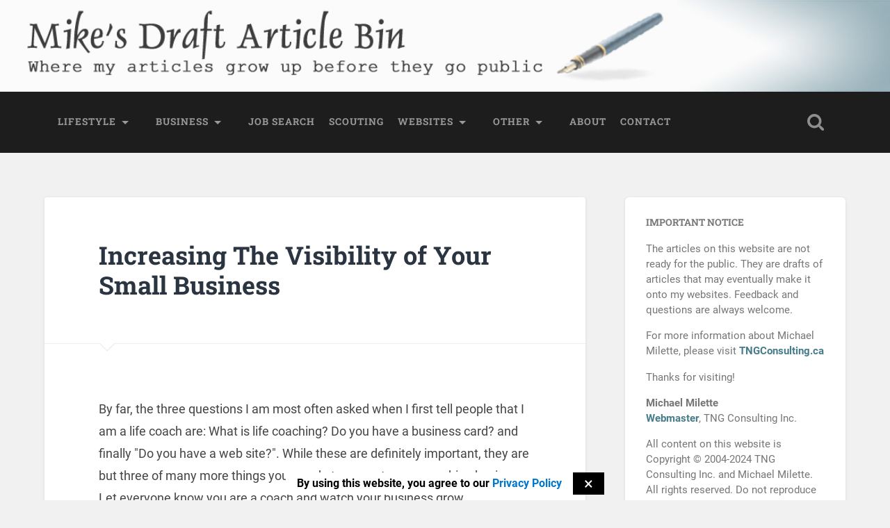

--- FILE ---
content_type: text/html; charset=UTF-8
request_url: https://articlebin.michaelmilette.com/increasing-the-visibility-of-your-small-business/
body_size: 16293
content:
<!DOCTYPE html><html lang="en-US"><head><meta charset="UTF-8"><meta name="viewport" content="width=device-width, initial-scale=1.0, maximum-scale=1.0, user-scalable=no" ><link media="all" href="https://articlebin.michaelmilette.com/wp-content/cache/autoptimize/css/autoptimize_7278d735dab426537ffa9bb004f6abe1.css" rel="stylesheet"><title>Increasing The Visibility of Your Small Business &#8211; Mike&#039;s Draft Article Bin</title><meta name='robots' content='max-image-preview:large' /><link rel="alternate" type="application/rss+xml" title="Mike&#039;s Draft Article Bin &raquo; Feed" href="https://articlebin.michaelmilette.com/feed/" /><link rel="alternate" type="application/rss+xml" title="Mike&#039;s Draft Article Bin &raquo; Comments Feed" href="https://articlebin.michaelmilette.com/comments/feed/" /> <script type="text/javascript" src="https://articlebin.michaelmilette.com/wp-includes/js/jquery/jquery.min.js?ver=3.7.1" id="jquery-core-js"></script> <link rel="https://api.w.org/" href="https://articlebin.michaelmilette.com/wp-json/" /><link rel="alternate" title="JSON" type="application/json" href="https://articlebin.michaelmilette.com/wp-json/wp/v2/posts/184" /><link rel="canonical" href="https://articlebin.michaelmilette.com/increasing-the-visibility-of-your-small-business/" /><link rel="alternate" title="oEmbed (JSON)" type="application/json+oembed" href="https://articlebin.michaelmilette.com/wp-json/oembed/1.0/embed?url=https%3A%2F%2Farticlebin.michaelmilette.com%2Fincreasing-the-visibility-of-your-small-business%2F" /><link rel="alternate" title="oEmbed (XML)" type="text/xml+oembed" href="https://articlebin.michaelmilette.com/wp-json/oembed/1.0/embed?url=https%3A%2F%2Farticlebin.michaelmilette.com%2Fincreasing-the-visibility-of-your-small-business%2F&#038;format=xml" /></head><body class="wp-singular post-template-default single single-post postid-184 single-format-standard wp-theme-baskerville wp-child-theme-articlebin2 multi-author-true no-featured-image single single-post"> <a class="skip-link button" href="#site-content">Skip to the content</a><div class="header section small-padding bg-dark bg-image" style="background-image: url( https://articlebin.michaelmilette.com/wp-content/uploads/2021/08/articlebin-banner3.jpg );"><div class="cover"></div><div class="header-search-block bg-graphite hidden"><form role="search"  method="get" class="searchform" action="https://articlebin.michaelmilette.com/"> <label for="search-form-694b2c7866134"> <span class="screen-reader-text">Search for:</span> <input type="search" id="search-form-694b2c7866134" class="search-field" placeholder="Search form" value="" name="s" /> </label> <input type="submit" class="searchsubmit" value="Search" /></form></div><div class="header-inner section-inner"><div class="blog-title"> <a href="https://articlebin.michaelmilette.com" rel="home">Mike&#039;s Draft Article Bin</a></div><h3 class="blog-description">Where my articles grow up before they go public</h3></div></div><div class="navigation section no-padding bg-dark"><div class="navigation-inner section-inner"> <button class="nav-toggle toggle fleft hidden"><div class="bar"></div><div class="bar"></div><div class="bar"></div> </button><ul class="main-menu"><li id="menu-item-580" class="menu-item menu-item-type-taxonomy menu-item-object-category menu-item-has-children has-children menu-item-580"><a href="https://articlebin.michaelmilette.com/category/lifestyle/">Lifestyle</a><ul class="sub-menu"><li id="menu-item-590" class="menu-item menu-item-type-taxonomy menu-item-object-category menu-item-590"><a href="https://articlebin.michaelmilette.com/category/lifestyle/family-life/">Family Life</a></li><li id="menu-item-581" class="menu-item menu-item-type-taxonomy menu-item-object-category menu-item-581"><a href="https://articlebin.michaelmilette.com/category/lifestyle/health/">Health</a></li><li id="menu-item-977" class="menu-item menu-item-type-taxonomy menu-item-object-category menu-item-977"><a href="https://articlebin.michaelmilette.com/category/lifestyle/inspiration/">Inspiration</a></li><li id="menu-item-978" class="menu-item menu-item-type-taxonomy menu-item-object-category menu-item-978"><a href="https://articlebin.michaelmilette.com/category/lifestyle/mental-health/">Mental Health</a></li><li id="menu-item-979" class="menu-item menu-item-type-taxonomy menu-item-object-category menu-item-979"><a href="https://articlebin.michaelmilette.com/category/lifestyle/success-strategies/">Success Strategies</a></li><li id="menu-item-596" class="menu-item menu-item-type-taxonomy menu-item-object-category menu-item-596"><a href="https://articlebin.michaelmilette.com/category/lifestyle/relationships/">Relationships</a></li></ul></li><li id="menu-item-3161" class="menu-item menu-item-type-taxonomy menu-item-object-category current-post-ancestor menu-item-has-children has-children menu-item-3161"><a href="https://articlebin.michaelmilette.com/category/business/">Business</a><ul class="sub-menu"><li id="menu-item-3162" class="menu-item menu-item-type-taxonomy menu-item-object-category menu-item-3162"><a href="https://articlebin.michaelmilette.com/category/business/writing/">Writing</a></li><li id="menu-item-587" class="menu-item menu-item-type-taxonomy menu-item-object-category menu-item-587"><a href="https://articlebin.michaelmilette.com/category/business/microsoft-office-vba/">Microsoft Office</a></li><li id="menu-item-592" class="menu-item menu-item-type-taxonomy menu-item-object-category current-post-ancestor current-menu-parent current-post-parent menu-item-592"><a href="https://articlebin.michaelmilette.com/category/business/marketing/">Marketing</a></li><li id="menu-item-980" class="menu-item menu-item-type-taxonomy menu-item-object-category menu-item-980"><a href="https://articlebin.michaelmilette.com/category/business/social-media/">Social Media</a></li></ul></li><li id="menu-item-591" class="menu-item menu-item-type-taxonomy menu-item-object-category menu-item-591"><a href="https://articlebin.michaelmilette.com/category/job-search/">Job Search</a></li><li id="menu-item-597" class="menu-item menu-item-type-taxonomy menu-item-object-category menu-item-597"><a href="https://articlebin.michaelmilette.com/category/scouting/">Scouting</a></li><li id="menu-item-599" class="menu-item menu-item-type-taxonomy menu-item-object-category menu-item-has-children has-children menu-item-599"><a href="https://articlebin.michaelmilette.com/category/your-website/">Websites</a><ul class="sub-menu"><li id="menu-item-981" class="menu-item menu-item-type-taxonomy menu-item-object-category menu-item-981"><a href="https://articlebin.michaelmilette.com/category/your-website/accessibility-wcag/">Accessibility (WCAG)</a></li><li id="menu-item-600" class="menu-item menu-item-type-taxonomy menu-item-object-category menu-item-600"><a href="https://articlebin.michaelmilette.com/category/your-website/apache/">Apache</a></li><li id="menu-item-982" class="menu-item menu-item-type-taxonomy menu-item-object-category menu-item-982"><a href="https://articlebin.michaelmilette.com/category/your-website/blogger/">Blogger</a></li><li id="menu-item-584" class="menu-item menu-item-type-taxonomy menu-item-object-category menu-item-584"><a href="https://articlebin.michaelmilette.com/category/your-website/css/">CSS</a></li><li id="menu-item-2337" class="menu-item menu-item-type-taxonomy menu-item-object-category menu-item-2337"><a href="https://articlebin.michaelmilette.com/category/your-website/developer-tools/">Developer Tools</a></li><li id="menu-item-1841" class="menu-item menu-item-type-taxonomy menu-item-object-category menu-item-1841"><a href="https://articlebin.michaelmilette.com/category/your-website/drupal/">Drupal</a></li><li id="menu-item-601" class="menu-item menu-item-type-taxonomy menu-item-object-category menu-item-601"><a href="https://articlebin.michaelmilette.com/category/your-website/getsimple/">GetSimple</a></li><li id="menu-item-2223" class="menu-item menu-item-type-taxonomy menu-item-object-category menu-item-2223"><a href="https://articlebin.michaelmilette.com/category/your-website/moodle/">Moodle</a></li><li id="menu-item-585" class="menu-item menu-item-type-taxonomy menu-item-object-category menu-item-585"><a href="https://articlebin.michaelmilette.com/category/your-website/html/">HTML</a></li><li id="menu-item-594" class="menu-item menu-item-type-taxonomy menu-item-object-category menu-item-594"><a href="https://articlebin.michaelmilette.com/category/your-website/images-videos/">Image and Video Editing</a></li><li id="menu-item-586" class="menu-item menu-item-type-taxonomy menu-item-object-category menu-item-586"><a href="https://articlebin.michaelmilette.com/category/your-website/javascript/">Javascript</a></li><li id="menu-item-588" class="menu-item menu-item-type-taxonomy menu-item-object-category menu-item-588"><a href="https://articlebin.michaelmilette.com/category/your-website/php/">PHP</a></li><li id="menu-item-602" class="menu-item menu-item-type-taxonomy menu-item-object-category menu-item-602"><a href="https://articlebin.michaelmilette.com/category/your-website/phpbb/">phpBB</a></li><li id="menu-item-983" class="menu-item menu-item-type-taxonomy menu-item-object-category menu-item-983"><a href="https://articlebin.michaelmilette.com/category/your-website/seo/">SEO</a></li><li id="menu-item-583" class="menu-item menu-item-type-taxonomy menu-item-object-category menu-item-583"><a href="https://articlebin.michaelmilette.com/category/your-website/sql/">SQL</a></li><li id="menu-item-984" class="menu-item menu-item-type-taxonomy menu-item-object-category menu-item-984"><a href="https://articlebin.michaelmilette.com/category/your-website/web-standards/">Web Standards</a></li><li id="menu-item-603" class="menu-item menu-item-type-taxonomy menu-item-object-category menu-item-603"><a href="https://articlebin.michaelmilette.com/category/your-website/website-bakery/">WebsiteBaker</a></li><li id="menu-item-604" class="menu-item menu-item-type-taxonomy menu-item-object-category menu-item-604"><a href="https://articlebin.michaelmilette.com/category/your-website/wordpress/">WordPress</a></li></ul></li><li id="menu-item-1858" class="menu-item menu-item-type-taxonomy menu-item-object-category menu-item-has-children has-children menu-item-1858"><a href="https://articlebin.michaelmilette.com/category/other/">Other</a><ul class="sub-menu"><li id="menu-item-1839" class="menu-item menu-item-type-taxonomy menu-item-object-category menu-item-1839"><a href="https://articlebin.michaelmilette.com/category/computing/android/">Android</a></li><li id="menu-item-2685" class="menu-item menu-item-type-taxonomy menu-item-object-category menu-item-2685"><a href="https://articlebin.michaelmilette.com/category/computing/hardware/">Hardware</a></li><li id="menu-item-1840" class="menu-item menu-item-type-taxonomy menu-item-object-category menu-item-1840"><a href="https://articlebin.michaelmilette.com/category/computing/iphone/">iPhone</a></li><li id="menu-item-589" class="menu-item menu-item-type-taxonomy menu-item-object-category menu-item-589"><a href="https://articlebin.michaelmilette.com/category/computing/vb-vbscript-vb-net/">VB, vbScript, VB.Net</a></li><li id="menu-item-582" class="menu-item menu-item-type-taxonomy menu-item-object-category menu-item-582"><a href="https://articlebin.michaelmilette.com/category/computing/">Computing</a></li></ul></li><li id="menu-item-3168" class="menu-item menu-item-type-post_type menu-item-object-page menu-item-3168"><a href="https://articlebin.michaelmilette.com/about-michael-milette/">About</a></li><li id="menu-item-3169" class="menu-item menu-item-type-post_type menu-item-object-page menu-item-3169"><a target="_blank" href="http://www.tngconsulting.ca/contact-us/#new_tab">Contact</a></li></ul> <button class="search-toggle toggle fright"> <span class="screen-reader-text">Toggle search field</span> </button><div class="clear"></div></div></div><div class="mobile-navigation section bg-graphite no-padding hidden"><ul class="mobile-menu"><li class="menu-item menu-item-type-taxonomy menu-item-object-category menu-item-has-children has-children menu-item-580"><a href="https://articlebin.michaelmilette.com/category/lifestyle/">Lifestyle</a><ul class="sub-menu"><li class="menu-item menu-item-type-taxonomy menu-item-object-category menu-item-590"><a href="https://articlebin.michaelmilette.com/category/lifestyle/family-life/">Family Life</a></li><li class="menu-item menu-item-type-taxonomy menu-item-object-category menu-item-581"><a href="https://articlebin.michaelmilette.com/category/lifestyle/health/">Health</a></li><li class="menu-item menu-item-type-taxonomy menu-item-object-category menu-item-977"><a href="https://articlebin.michaelmilette.com/category/lifestyle/inspiration/">Inspiration</a></li><li class="menu-item menu-item-type-taxonomy menu-item-object-category menu-item-978"><a href="https://articlebin.michaelmilette.com/category/lifestyle/mental-health/">Mental Health</a></li><li class="menu-item menu-item-type-taxonomy menu-item-object-category menu-item-979"><a href="https://articlebin.michaelmilette.com/category/lifestyle/success-strategies/">Success Strategies</a></li><li class="menu-item menu-item-type-taxonomy menu-item-object-category menu-item-596"><a href="https://articlebin.michaelmilette.com/category/lifestyle/relationships/">Relationships</a></li></ul></li><li class="menu-item menu-item-type-taxonomy menu-item-object-category current-post-ancestor menu-item-has-children has-children menu-item-3161"><a href="https://articlebin.michaelmilette.com/category/business/">Business</a><ul class="sub-menu"><li class="menu-item menu-item-type-taxonomy menu-item-object-category menu-item-3162"><a href="https://articlebin.michaelmilette.com/category/business/writing/">Writing</a></li><li class="menu-item menu-item-type-taxonomy menu-item-object-category menu-item-587"><a href="https://articlebin.michaelmilette.com/category/business/microsoft-office-vba/">Microsoft Office</a></li><li class="menu-item menu-item-type-taxonomy menu-item-object-category current-post-ancestor current-menu-parent current-post-parent menu-item-592"><a href="https://articlebin.michaelmilette.com/category/business/marketing/">Marketing</a></li><li class="menu-item menu-item-type-taxonomy menu-item-object-category menu-item-980"><a href="https://articlebin.michaelmilette.com/category/business/social-media/">Social Media</a></li></ul></li><li class="menu-item menu-item-type-taxonomy menu-item-object-category menu-item-591"><a href="https://articlebin.michaelmilette.com/category/job-search/">Job Search</a></li><li class="menu-item menu-item-type-taxonomy menu-item-object-category menu-item-597"><a href="https://articlebin.michaelmilette.com/category/scouting/">Scouting</a></li><li class="menu-item menu-item-type-taxonomy menu-item-object-category menu-item-has-children has-children menu-item-599"><a href="https://articlebin.michaelmilette.com/category/your-website/">Websites</a><ul class="sub-menu"><li class="menu-item menu-item-type-taxonomy menu-item-object-category menu-item-981"><a href="https://articlebin.michaelmilette.com/category/your-website/accessibility-wcag/">Accessibility (WCAG)</a></li><li class="menu-item menu-item-type-taxonomy menu-item-object-category menu-item-600"><a href="https://articlebin.michaelmilette.com/category/your-website/apache/">Apache</a></li><li class="menu-item menu-item-type-taxonomy menu-item-object-category menu-item-982"><a href="https://articlebin.michaelmilette.com/category/your-website/blogger/">Blogger</a></li><li class="menu-item menu-item-type-taxonomy menu-item-object-category menu-item-584"><a href="https://articlebin.michaelmilette.com/category/your-website/css/">CSS</a></li><li class="menu-item menu-item-type-taxonomy menu-item-object-category menu-item-2337"><a href="https://articlebin.michaelmilette.com/category/your-website/developer-tools/">Developer Tools</a></li><li class="menu-item menu-item-type-taxonomy menu-item-object-category menu-item-1841"><a href="https://articlebin.michaelmilette.com/category/your-website/drupal/">Drupal</a></li><li class="menu-item menu-item-type-taxonomy menu-item-object-category menu-item-601"><a href="https://articlebin.michaelmilette.com/category/your-website/getsimple/">GetSimple</a></li><li class="menu-item menu-item-type-taxonomy menu-item-object-category menu-item-2223"><a href="https://articlebin.michaelmilette.com/category/your-website/moodle/">Moodle</a></li><li class="menu-item menu-item-type-taxonomy menu-item-object-category menu-item-585"><a href="https://articlebin.michaelmilette.com/category/your-website/html/">HTML</a></li><li class="menu-item menu-item-type-taxonomy menu-item-object-category menu-item-594"><a href="https://articlebin.michaelmilette.com/category/your-website/images-videos/">Image and Video Editing</a></li><li class="menu-item menu-item-type-taxonomy menu-item-object-category menu-item-586"><a href="https://articlebin.michaelmilette.com/category/your-website/javascript/">Javascript</a></li><li class="menu-item menu-item-type-taxonomy menu-item-object-category menu-item-588"><a href="https://articlebin.michaelmilette.com/category/your-website/php/">PHP</a></li><li class="menu-item menu-item-type-taxonomy menu-item-object-category menu-item-602"><a href="https://articlebin.michaelmilette.com/category/your-website/phpbb/">phpBB</a></li><li class="menu-item menu-item-type-taxonomy menu-item-object-category menu-item-983"><a href="https://articlebin.michaelmilette.com/category/your-website/seo/">SEO</a></li><li class="menu-item menu-item-type-taxonomy menu-item-object-category menu-item-583"><a href="https://articlebin.michaelmilette.com/category/your-website/sql/">SQL</a></li><li class="menu-item menu-item-type-taxonomy menu-item-object-category menu-item-984"><a href="https://articlebin.michaelmilette.com/category/your-website/web-standards/">Web Standards</a></li><li class="menu-item menu-item-type-taxonomy menu-item-object-category menu-item-603"><a href="https://articlebin.michaelmilette.com/category/your-website/website-bakery/">WebsiteBaker</a></li><li class="menu-item menu-item-type-taxonomy menu-item-object-category menu-item-604"><a href="https://articlebin.michaelmilette.com/category/your-website/wordpress/">WordPress</a></li></ul></li><li class="menu-item menu-item-type-taxonomy menu-item-object-category menu-item-has-children has-children menu-item-1858"><a href="https://articlebin.michaelmilette.com/category/other/">Other</a><ul class="sub-menu"><li class="menu-item menu-item-type-taxonomy menu-item-object-category menu-item-1839"><a href="https://articlebin.michaelmilette.com/category/computing/android/">Android</a></li><li class="menu-item menu-item-type-taxonomy menu-item-object-category menu-item-2685"><a href="https://articlebin.michaelmilette.com/category/computing/hardware/">Hardware</a></li><li class="menu-item menu-item-type-taxonomy menu-item-object-category menu-item-1840"><a href="https://articlebin.michaelmilette.com/category/computing/iphone/">iPhone</a></li><li class="menu-item menu-item-type-taxonomy menu-item-object-category menu-item-589"><a href="https://articlebin.michaelmilette.com/category/computing/vb-vbscript-vb-net/">VB, vbScript, VB.Net</a></li><li class="menu-item menu-item-type-taxonomy menu-item-object-category menu-item-582"><a href="https://articlebin.michaelmilette.com/category/computing/">Computing</a></li></ul></li><li class="menu-item menu-item-type-post_type menu-item-object-page menu-item-3168"><a href="https://articlebin.michaelmilette.com/about-michael-milette/">About</a></li><li class="menu-item menu-item-type-post_type menu-item-object-page menu-item-3169"><a target="_blank" href="http://www.tngconsulting.ca/contact-us/#new_tab">Contact</a></li></ul></div><div class="wrapper section medium-padding" id="site-content"><div class="section-inner"><div class="content fleft"><div id="post-184" class="post-184 post type-post status-publish format-standard hentry category-marketing"><div class="post-header"><h1 class="post-title"><a href="https://articlebin.michaelmilette.com/increasing-the-visibility-of-your-small-business/" rel="bookmark">Increasing The Visibility of Your Small Business</a></h1></div><div class="post-content"><p>By far, the three questions I am most often asked when I first tell people that I am a life coach are: What is life coaching? Do you have a business card? and finally "Do you have a web site?". While these are definitely important, they are but three of many more things you can do to promote your coaching business. Let everyone know you are a coach and watch your business grow.</p><ul><li>Business Cards: If you are just starting out and on a rather tight budget, checkout VistaPrint for free business cards (just pay the shipping). I am often asked what the catch is for the business cards, after all, they look great and seem to be of high quality. Well, in exchange for providing you with free business cards, on the back of the card they include a small line advertizing their services. It's really a win-win arrangement.</li><li>Web site: This is a huge topic on it's own and so I have dedicated a separate article. Visit the section on Web Sites for more information including some great tips.</li><li>Create a blog or post articles on your web site. Not only will you be helping others, but your articles may even end up becoming content your book down the road. Here are some great examples:<ul><li><a href="http://eventualmillionaire.com/blog/" target="_blank">Eventual Millionnaire</a></li><li><a href="http://www.tesh.com/">The John Tesh Blog</a></li><li><a href="http://sethgodin.typepad.com/" target="_blank">Seth Godin</a></li></ul></li><li>Add an RSS (Real Simple Syndication) link on your web site. This is a feature that allows people to subscribe to your web site and become instantly notified of any changes such as a new service, newsletter, article or a new entry on your blog.</li><li>Create and conduct Teleclasses</li><li>Create and publish eCourses</li><li>Create and publish an eZine (electronic magazine).</li><li>Sample Coaching Sessions (also known as Complementary Coaching Sessions)</li><li>Contact your immediate relationships. This may include current and past business associates, family, friends, colleagues, religious institution, current and past clients, associations you belong and organizations you volunteer for, Alumni groups, to your butcher, your banker, your baker, and yes, even the candlestick maker. You get the idea. Pretty much anyone who also has ever sent you an email. Warning: For e-mail, only do this once. Otherwise you might tick them off and you DON'T want that to happen. To expand your list, consider hosting a pot luck event. Except instead of bringing a dish, ask everyone to bring two friends.</li><li>Attend self-help events. Think about it, besides helping yourself, what kind of people do you think might attend these types of events?</li><li>Write an electronic newsletter or get articles published on the web or your local newspaper. It doesn't have to be local but you might feel more comfortable. What could you talk about? Each time you have a conversation with someone, think about what was being discussed. I am not suggesting that you break client confidentiality however you can consider how strategies might be applicable to people in general and write about that. Another great place to find great material might be from your own life. Think about experiences you have gone through in the past, what you did to find balance in your life, took control of your life and your health, how you attracted your ideal mate, your hobbies, found a job, tell the story of your recent experiences, etc.. Now I can hear some of you right now saying "wait a minute, how are my hobbies related to coaching?". You are right, it's not. But it might be related to your potential clients. Nobody said that your articles had to be published in a coaching related publication. No matter where you get your articles published, always be sure to include contact information such as a link back to your web site, your email address or even your phone number. If people can relate to what you write, they may feel you are the right coach to help them out.</li><li></li><li>Get yourself a web site. People are always asking me for either a business card or my web site address.</li><li>Consider exchanging links with other coaches. For example, include a link to someone else's web site in your newsletter in exchange for them doing the same for you.</li><li>Get yourself listed on social media web sites including:<ul><li><a href="http://www.facebook.com/">Facebook</a></li><li><a href="http://www.linkedin.com/">LinkedIn</a> (it's like Facebook but business oriented)</li><li><a href="http://www.twitter.com/">Twitter</a></li></ul></li><li>Volunteer to do speeches for various organizations. If you aren't comfortable with public speaking, consider joining a local Toastmasters club to learn and gain experience in both public speaking and leadership.</li><li>Start collecting and publishing endorsements. Few things speak louder when you are trying to choose a coach than an endorsement from someone else. And please, don't make them up just so that you have something to show. You are trying to foster a relationship of trust with your clients. Don't start the relationship off by deceiving them.</li><li>When introducing yourself to others, be sure to include the name of your company in addition to your name. For example, my name is Michael Milette from TNGConsulting.ca, especially in a teleclass. If people like what you have to say, they just might go visit your web site to learn more about you.</li><li>Record your teleclasses. The value of these recordings is incredible.</li><li>Conduct interviews of people who has inspired you, someone who is a great teacher. If you recorded the interview, make it available on your web site so that they can inspire others too. You can build your credibility by associating yourself with other credible people.</li><li>Finally, when you are doing sample sessions with people, if you feel that they are a good fit for you, invite them to hire you as a client by saying something like "Would you be interested in moving forward with some coaching?".</li></ul><p><em>Exposure tip</em>: Send me an <a href="http://www.michaelmilette.com/pages/contact.php">message</a> to contribute your ideas on how to gain more exposure to the above list. Not only will you be helping other coaches, but if I include your suggestion, I will mention your name as well as a link to your web site thereby increasing your exposure. Please note however that I reserve the right to be selective about which suggestions appear on this page.</p><p>Contact me if you would like to discover how you can increase your exposure as a coach while remaining congruent with who you are. Together, we can make it happen.</p><p>With warmest regards,</p><p>Business Life Coach Michael Milette<br /> <a href="http://www.TNGConsulting.ca">www.TNGConsulting.ca</a></p><div class="crp_related     crp-text-only"><h3>Related Posts:</h3><ul><li><a href="https://articlebin.michaelmilette.com/why-only-9-of-all-coaches-succeed/"     class="crp_link post-176"><span class="crp_title">Why only 9% of all coaches succeed</span></a></li><li><a href="https://articlebin.michaelmilette.com/whats-the-value-of-your-business-card/"     class="crp_link post-490"><span class="crp_title">What's The Value of Your Business Card?</span></a></li><li><a href="https://articlebin.michaelmilette.com/building-a-sustainable-business/"     class="crp_link post-162"><span class="crp_title">Building a Sustainable Business</span></a></li><li><a href="https://articlebin.michaelmilette.com/business-card-tip-giving-and-receiving-a-business-card/"     class="crp_link post-291"><span class="crp_title">Business Card Tip: Giving and Receiving a Business Card</span></a></li><li><a href="https://articlebin.michaelmilette.com/business-card-tip-what-do-you-do-with-someones-business-card/"     class="crp_link post-293"><span class="crp_title">Business Card Tip: What do you do with someone's&hellip;</span></a></li><li><a href="https://articlebin.michaelmilette.com/successful-business-support-rolodex/"     class="crp_link post-1942"><span class="crp_title">Successful Business Support Rolodex</span></a></li></ul><div class="crp_clear"></div></div><section class="toolbelt_social_share toolbelt-social-share"><script>var toolbelt_social_share_description = "By far, the three questions I am most often asked when I first tell people that I am a life coach are: What is life coaching? Do you have a...";</script><button class="toolbelt_share-api">Share</button><a href="https://facebook.com/sharer/sharer.php?u=https%3A%2F%2Farticlebin.michaelmilette.com%2Fincreasing-the-visibility-of-your-small-business%2F" title="Share on Facebook" class="toolbelt_facebook" target="_blank" rel="nofollow" style="background-color:#3b5998"><svg aria-hidden="true" role="img" height="16" viewBox="0 0 16 16" width="16" xmlns="http://www.w3.org/2000/svg"><path d="m6.5 5.5v-1.5c0-.62.06-1.407.5-2 .463-.628.907-1 2-1 1.78 0 3.5.5 3.5.5l-1 2s-.95-.5-1.5-.5-1 .438-1 1v1.5h2.5l-.5 2.5h-2v7h-2.5v-7h-2v-2.5z" fill="#111" fill-rule="evenodd"/></svg> <span>Share this</span></a> <a href="https://twitter.com/intent/tweet?url=https%3A%2F%2Farticlebin.michaelmilette.com%2Fincreasing-the-visibility-of-your-small-business%2F" title="Tweet on Twitter" class="toolbelt_twitter" target="_blank" rel="nofollow" style="background-color:#1da1f2"><svg aria-hidden="true" role="img" height="16" viewBox="0 0 16 16" width="16" xmlns="http://www.w3.org/2000/svg"><path d="m16 2.56a6.473 6.473 0 0 1 -1.885.524 3.328 3.328 0 0 0 1.444-1.84 6.51 6.51 0 0 1 -2.086.806 3.258 3.258 0 0 0 -2.396-1.05c-1.812 0-3.281 1.49-3.281 3.326 0 .261.028.514.084.758-2.728-.14-5.146-1.462-6.766-3.477a3.36 3.36 0 0 0 -.444 1.675c0 1.152.579 2.171 1.46 2.768a3.24 3.24 0 0 1 -1.488-.415v.04c0 1.613 1.132 2.957 2.635 3.262a3.226 3.226 0 0 1 -1.483.058c.418 1.321 1.63 2.283 3.066 2.31a6.535 6.535 0 0 1 -4.86 1.378 9.212 9.212 0 0 0 5.032 1.493c6.038 0 9.34-5.067 9.34-9.464 0-.144-.003-.288-.009-.43a6.679 6.679 0 0 0 1.637-1.722" fill="#111" fill-rule="evenodd"/></svg> <span>Tweet this</span></a> <a href="https://www.linkedin.com/shareArticle?mini=true&#038;url=https%3A%2F%2Farticlebin.michaelmilette.com%2Fincreasing-the-visibility-of-your-small-business%2F" title="Share on LinkedIn" class="toolbelt_linkedin" target="_blank" rel="nofollow" style="background-color:#0077b5"><svg aria-hidden="true" role="img" height="16" viewBox="0 0 16 16" width="16" xmlns="http://www.w3.org/2000/svg"><path d="m15 14.176h-3.094v-4.632c0-1.213-.484-2.04-1.549-2.04-.814 0-1.266.558-1.477 1.097-.08.193-.067.46-.067.732v4.843h-3.065s.04-8.206 0-8.95h3.065v1.404c.181-.615 1.16-1.491 2.724-1.491 1.94 0 3.463 1.287 3.463 4.06zm-12.352-10.072h-.02c-.988 0-1.628-.683-1.628-1.55 0-.884.66-1.554 1.667-1.554s1.626.668 1.645 1.552c0 .866-.638 1.552-1.664 1.552zm-1.295 1.121h2.729v8.951h-2.729v-8.95z" fill="#111" fill-rule="evenodd"/></svg> <span>Share this</span></a> <a href="https://api.whatsapp.com/send?text=https%3A%2F%2Farticlebin.michaelmilette.com%2Fincreasing-the-visibility-of-your-small-business%2F" title="Share on WhatsApp" class="toolbelt_whatsapp" target="_blank" rel="nofollow" style="background-color:#075e54"><svg aria-hidden="true" role="img" height="16" viewBox="0 0 16 16" width="16" xmlns="http://www.w3.org/2000/svg"><path d="m1 15 .984-3.595a6.923 6.923 0 0 1 -.926-3.469c.002-3.824 3.114-6.936 6.938-6.936 1.855 0 3.597.723 4.907 2.035a6.897 6.897 0 0 1 2.03 4.908c-.001 3.825-3.113 6.937-6.937 6.937a6.942 6.942 0 0 1 -3.318-.845zm3.848-2.22c.978.58 1.911.927 3.146.928a5.777 5.777 0 0 0 5.768-5.766 5.764 5.764 0 0 0 -5.764-5.77 5.775 5.775 0 0 0 -5.768 5.764c0 1.298.38 2.27 1.018 3.286l-.583 2.128 2.183-.572zm5.125-3.955c-.158-.057-.274-.086-.39.087-.115.174-.448.564-.549.68-.1.115-.202.13-.375.043-.174-.087-.733-.27-1.395-.86a5.218 5.218 0 0 1 -.964-1.201c-.1-.174-.01-.268.076-.354.078-.077.377-.476.435-.593.058-.115.03-.217-.014-.303-.044-.087-.39-.94-.535-1.287-.14-.338-.284-.293-.39-.298-.424.025-.689.095-.795.211-.158.174-.606.593-.606 1.446 0 .854.621 1.678.707 1.794.087.115 1.223 1.866 2.961 2.617.414.178.737.285.989.365.415.132.793.113 1.092.069.333-.05 1.025-.42 1.17-.824.144-.406.144-.753.1-.825-.043-.072-1.357-.709-1.517-.767z"/></svg> <span>Share this</span></a> <a href="https://pinterest.com/pin/create/button/?url=https%3A%2F%2Farticlebin.michaelmilette.com%2Fincreasing-the-visibility-of-your-small-business%2F" title="Pin on Pinterest" class="toolbelt_pinterest" target="_blank" rel="nofollow" style="background-color:#bd081c"><svg aria-hidden="true" role="img" height="16" viewBox="0 0 16 16" width="16" xmlns="http://www.w3.org/2000/svg"><path d="m8 1a7 7 0 0 0 -2.81 13.412c-.019-.489-.002-1.076.122-1.609.135-.567.9-3.813.9-3.813s-.223-.448-.223-1.108c0-1.038.602-1.812 1.35-1.812.637 0 .945.478.945 1.051 0 .64-.409 1.598-.619 2.484-.175.742.372 1.347 1.105 1.347 1.326 0 2.22-1.702 2.22-3.72 0-1.534-1.034-2.683-2.913-2.683-2.123 0-3.446 1.584-3.446 3.351 0 .611.18 1.042.461 1.374.13.154.147.215.1.391-.032.128-.11.439-.142.561-.047.177-.19.241-.35.175-.979-.4-1.434-1.47-1.434-2.674 0-1.989 1.677-4.373 5.003-4.373 2.673 0 4.432 1.935 4.432 4.01 0 2.746-1.526 4.797-3.778 4.797-.755 0-1.466-.408-1.71-.871 0 0-.406 1.612-.492 1.923-.148.54-.439 1.08-.704 1.5a7 7 0 1 0 1.983-13.713" fill="#111" fill-rule="evenodd"/></svg> <span>Pin this</span></a> <a href="https://getpocket.com/save?url=https%3A%2F%2Farticlebin.michaelmilette.com%2Fincreasing-the-visibility-of-your-small-business%2F" title="Save to Pocket" class="toolbelt_pocket" target="_blank" rel="nofollow" style="background-color:#ef4056"><svg aria-hidden="true" role="img" height="50" viewBox="0 0 50 50" width="50" xmlns="http://www.w3.org/2000/svg"><path d="m25 45c-12.15625 0-22-9.75-22-21.792969v-13.882812c0-1.832031 1.503906-3.324219 3.359375-3.324219h37.28125c1.855469 0 3.359375 1.492188 3.359375 3.324219v13.882812c0 12.042969-9.84375 21.792969-22 21.792969zm0-11c-.695312 0-1.382812-.1875-2.085937-.804687l-10.914063-11.195313c-1.15625-1.148437-1.242187-3.152344-.085937-4.183594 1.160156-1.148437 3.011718-1.148437 4.054687 0l9.03125 8.832032 8.914063-8.832032c1.160156-1.148437 3.011718-1.148437 4.054687 0 1.15625 1.144532 1.1875 3.152344.03125 4.183594l-11.03125 11.195313c-.550781.640625-1.273437.804687-1.96875.804687z" fill-rule="evenodd"/></svg> <span>Save this</span></a> <a href="https://app.wallabag.it/bookmarklet?url=https%3A%2F%2Farticlebin.michaelmilette.com%2Fincreasing-the-visibility-of-your-small-business%2F" title="Save to Wallabag" class="toolbelt_wallabag" target="_blank" rel="nofollow" style="background-color:#26a69a"><svg aria-hidden="true" role="img" enable-background="new 0 0 200 237" height="237" viewBox="0 0 200 237" width="200" xmlns="http://www.w3.org/2000/svg"><path d="m78.59 49.445c2.014-1.237 12.868-7.004 30.379.224 18.012 7.434 29.188.978 30.574.099-4.354-7.159-9.533-13.389-15.259-17.578.381-.104.771-.209 1.183-.332 7.594-2.196 9.522-8.625 9.929-14.131.458-6.245.776-6.341 2.133-11.96 1.302-5.396-.149-6.476-1.488-5.386-.722.586-6.998 2.037-10.721 4.94-6.011 4.69-9.716 13.608-11.396 18.538-.032.076-.258.761-.334.999-.783 1.889-2.342 1.883-2.342 1.883v.001c-.755-.083-1.515-.126-2.279-.126-.682 0-1.359.037-2.037.102-.015.003-.023 0-.039.001-1.993.293-3.09-2.14-3.318-2.72-2.328-6.687-8.593-19.872-22.671-23.419 0 0-2.557-1.959-1.777 1.354.74 3.166 2.273 6.366 1.933 11.02-.156 2.148-1.489 13.164 8.636 18.896.961.544 1.817 1.002 2.585 1.387-5.097 4.082-9.729 9.761-13.691 16.208z"/><path d="m145.06 150.186c-12.406-7.687-16.582-10.39-16.321-13.33 0 0 .003-.478.126-1.207.3-1.56 1.254-4.221 4.294-5.738.101-.049.185-.105.263-.162 9.666-5.61 16.729-14.642 19.22-25.917-2.511 6.228-21.098 11.068-43.675 11.068-22.569 0-41.161-4.84-43.669-11.068.558 2.531 1.353 4.944 2.35 7.238.839 4.722 1.968 15.838-3.37 25.569-4.704 8.571-27.923 20.258-62.382 13.548 0 0-1.383-.964-1.8-.17-.618 1.174 1.912 2.123 4.519 2.811 23.991 6.353 60.202 3.769 71.574-5.601 5.188-4.271 7.19-10.026 7.699-16.22l.004.01s.139-1.622 2.167-.403c.581.35 2.678 1.716 3.013 3.259.292 2.197.312 4.895-.822 6.785-1.622 2.701-1.64 3.09.495 4.616 1.311.936 6.666 4.871 14.116 9.347.02.013.029.023.048.034 1.577.949 3.767 3.274 3.767 3.274 3.354 3.881 10.654 11.691 13.832 10.222 1.501-.694-.064-3.823-.064-3.823s2.496 3.241 3.837 2.137c1.019-.843-.597-4.069-.597-4.069s2.179 1.889 3.475 1.189c1.586-.855-.234-5.817-12.705-13.397-12.475-7.585-15.856-8.748-16.154-12.134 0 0-.005-.171.005-.462.098-.747.522-2.327 2.335-2.158 2.699.437 5.481.67 8.331.67 3.262 0 6.437-.3 9.5-.871l.001.005s.159-.032.206-.04c.358-.045 1.057-.021 1.06.846-.113 1.101-.418 2.207-1.065 3.176-1.825 2.733-1.225 3.107.68 4.864 1.177 1.083 6.569 5.827 13.957 10.417.014.011.021.021.039.03 1.575.947 4.299 3.551 4.299 3.551v-.001c3.061 3.107 8.689 8.314 11.758 8.001 2.073-.213.385-3.785.385-3.785s2.62 2.528 3.905 1.785c1.439-.831-.596-3.473-.596-3.473s1.687.893 2.879.596c1.189-.301 1.485-3.336-10.919-11.019z"/><path d="m131.198 63.329c-1.488 0-2.725.448-3.671 1.333-.957.896-1.441 1.93-1.441 3.073v20.24c0 2.717-.481 4.718-1.431 5.952-.918 1.193-2.384 1.773-4.482 1.773-2.146 0-3.609-.576-4.473-1.759-.903-1.235-1.36-3.241-1.36-5.965v-20.321c0-1.384-.63-2.516-1.825-3.273-1.624-1.023-3.24-1.394-5.206-.74-.6.201-1.164.461-1.679.776-.548.333-1.011.752-1.378 1.241-.406.544-.612 1.136-.612 1.759v20.556c0 2.721-.457 4.728-1.36 5.964-.867 1.185-2.33 1.761-4.473 1.761-2.149 0-3.627-.579-4.518-1.766-.926-1.235-1.396-3.24-1.396-5.958v-20.24c0-1.144-.484-2.178-1.443-3.073-.947-.884-2.208-1.333-3.748-1.333-1.586 0-2.895.444-3.89 1.317-1.021.896-1.54 1.936-1.54 3.089v19.925c0 2.506.245 4.877.726 7.044.494 2.215 1.357 4.16 2.565 5.781 1.22 1.637 2.876 2.929 4.923 3.845 2.026.902 4.56 1.36 7.532 1.36 3.097 0 5.691-.575 7.709-1.706 1.692-.95 3.117-2.199 4.249-3.721 1.092 1.522 2.484 2.771 4.153 3.719 1.991 1.133 4.626 1.708 7.829 1.708 2.973 0 5.495-.459 7.498-1.363 2.018-.915 3.659-2.207 4.881-3.842 1.21-1.626 2.073-3.571 2.564-5.781.481-2.167.726-4.538.726-7.044v-19.926c0-1.148-.503-2.185-1.491-3.082-.971-.878-2.296-1.323-3.938-1.323z"/><path d="m40.224 210.632c-.662 0-1.211.198-1.631.59-.424.399-.64.858-.64 1.366v8.989c0 1.206-.214 2.097-.636 2.644-.406.53-1.059.788-1.99.788-.955 0-1.604-.256-1.987-.783-.401-.546-.604-1.439-.604-2.648v-9.025c0-.615-.28-1.118-.81-1.453-.721-.456-1.439-.621-2.312-.33-.266.092-.518.206-.747.347-.243.147-.449.332-.611.55-.181.241-.272.505-.272.782v9.13c0 1.209-.203 2.1-.604 2.648-.386.527-1.036.783-1.988.783-.954 0-1.61-.258-2.006-.785-.411-.547-.62-1.44-.62-2.646v-8.989c0-.508-.215-.967-.641-1.366-.421-.392-.98-.59-1.665-.59-.704 0-1.287.195-1.728.582-.454.398-.684.86-.684 1.374v8.851c0 1.111.108 2.166.323 3.128.218.983.601 1.849 1.139 2.568.542.728 1.277 1.302 2.188 1.708.9.401 2.024.604 3.345.604 1.375 0 2.528-.256 3.425-.759.751-.422 1.384-.977 1.887-1.652.485.676 1.103 1.23 1.844 1.65.885.505 2.055.761 3.478.761 1.319 0 2.44-.205 3.33-.606.896-.407 1.625-.981 2.168-1.706.538-.723.921-1.588 1.139-2.568.213-.962.322-2.017.322-3.128v-8.851c0-.511-.223-.97-.662-1.368-.433-.395-1.022-.59-1.75-.59z"/><path d="m66.316 212.703c-.624-.648-1.434-1.163-2.406-1.527-.965-.362-2.121-.544-3.433-.544-1.415 0-2.671.25-3.735.744-1.062.495-1.956 1.15-2.656 1.951-.7.793-1.238 1.699-1.598 2.686-.361.989-.544 2-.544 3.011v3.079c0 .915.14 1.818.416 2.684.28.873.707 1.662 1.264 2.343.563.685 1.292 1.247 2.168 1.673.88.429 1.915.646 3.076.646.718 0 1.334-.058 1.833-.164.505-.113.954-.277 1.328-.489.375-.212.7-.462.965-.739.158-.165.312-.343.459-.532v.142c0 .509.216.968.64 1.366.42.393.968.59 1.63.59.729 0 1.318-.197 1.75-.587.439-.399.662-.86.662-1.369v-9.794c0-1.034-.147-1.994-.436-2.863-.293-.884-.758-1.658-1.383-2.307zm-7.354 2.67c.447-.203.956-.306 1.515-.306.969 0 1.719.217 2.231.646.494.412.746 1.162.746 2.228v3.288c0 .628-.108 1.184-.323 1.652-.214.473-.496.869-.835 1.177-.341.307-.736.546-1.174.706-.441.162-.905.244-1.379.244-.857 0-1.554-.27-2.127-.824-.571-.55-.849-1.184-.849-1.941v-3.359c0-.517.092-1.008.274-1.456.183-.453.44-.863.764-1.22.317-.349.707-.633 1.157-.835z"/><path d="m80.556 204.685c-.704 0-1.286.195-1.728.586-.454.397-.684.859-.684 1.37v20.849c0 .511.23.973.684 1.373.442.388 1.024.585 1.728.585.685 0 1.245-.2 1.666-.593.424-.399.642-.857.642-1.365v-20.849c0-.508-.217-.967-.642-1.365-.421-.393-.981-.591-1.666-.591z"/><path d="m95.493 204.685c-.704 0-1.286.195-1.728.586-.453.397-.684.859-.684 1.37v20.849c0 .511.23.973.684 1.373.442.388 1.024.585 1.728.585.685 0 1.246-.2 1.666-.593.425-.399.642-.857.642-1.365v-20.849c0-.508-.217-.967-.642-1.365-.421-.393-.981-.591-1.666-.591z"/><path d="m121.726 212.703c-.624-.648-1.434-1.163-2.405-1.527-.968-.362-2.122-.544-3.435-.544-1.414 0-2.671.25-3.733.744-1.062.495-1.956 1.15-2.658 1.951-.697.793-1.234 1.696-1.597 2.686-.36.989-.544 2-.544 3.011v3.079c0 .912.14 1.816.417 2.684.279.873.703 1.662 1.264 2.343.562.685 1.292 1.247 2.168 1.673.88.429 1.915.646 3.076.646.718 0 1.334-.058 1.833-.164.506-.113.953-.277 1.328-.489.374-.212.697-.462.964-.739.158-.165.312-.343.459-.532v.142c0 .509.216.968.642 1.366.419.393.969.59 1.63.59.729 0 1.317-.197 1.75-.587.438-.399.661-.86.661-1.369v-9.794c0-1.034-.146-1.994-.436-2.863-.294-.881-.759-1.656-1.384-2.307zm-7.355 2.67c.446-.203.956-.306 1.515-.306.969 0 1.719.217 2.23.646.495.412.746 1.162.746 2.228v3.288c0 .625-.108 1.184-.321 1.652-.214.473-.495.869-.835 1.177-.341.307-.735.546-1.174.706-.441.162-.906.244-1.381.244-.856 0-1.552-.27-2.126-.824-.571-.55-.85-1.184-.85-1.941v-3.359c0-.517.093-1.008.276-1.456.18-.453.437-.863.762-1.22.32-.349.71-.633 1.158-.835z"/><path d="m147.924 213.071c-.634-.77-1.449-1.377-2.422-1.803-.973-.422-2.132-.637-3.45-.637-.925 0-1.769.168-2.506.497-.578.261-1.087.612-1.519 1.05v-5.538c0-.508-.216-.967-.642-1.365-.42-.393-.98-.591-1.665-.591-.704 0-1.285.195-1.728.586-.453.397-.685.859-.685 1.37v15.566c0 1.038.18 2.014.53 2.895.354.891.891 1.679 1.6 2.338.705.653 1.594 1.17 2.647 1.536 1.039.356 2.269.541 3.652.541 1.344 0 2.533-.229 3.538-.674 1.003-.45 1.857-1.062 2.536-1.829.681-.764 1.189-1.659 1.516-2.664.324-.995.489-2.068.489-3.191v-2.03c0-1.211-.16-2.344-.47-3.362-.311-1.025-.788-1.931-1.421-2.695zm-6.186 12.006c-1.076 0-1.986-.23-2.7-.685-.681-.433-1.011-1.104-1.011-2.046v-4.011c.043-1.137.376-1.974.988-2.482.629-.522 1.426-.786 2.372-.786 1.112 0 1.982.341 2.661 1.042.673.694 1.017 1.735 1.017 3.09v2.099c0 1.151-.311 2.081-.921 2.766-.606.684-1.394 1.013-2.406 1.013z"/><path d="m172.868 212.703c-.623-.648-1.433-1.163-2.405-1.527-.968-.362-2.121-.544-3.435-.544-1.415 0-2.67.25-3.735.744-1.061.495-1.953 1.15-2.656 1.951-.697.793-1.235 1.696-1.596 2.686-.362.989-.544 2-.544 3.011v3.079c0 .912.141 1.816.415 2.684.28.873.706 1.662 1.264 2.343.562.685 1.293 1.247 2.169 1.673.88.429 1.915.646 3.074.646.721 0 1.335-.058 1.835-.164.506-.113.953-.277 1.329-.489.374-.212.698-.462.962-.739.159-.165.312-.343.459-.532v.142c0 .509.217.968.642 1.366.421.393.968.59 1.63.59.73 0 1.318-.197 1.75-.587.439-.399.661-.86.661-1.369v-9.794c0-1.034-.146-1.994-.434-2.863-.294-.881-.758-1.656-1.385-2.307zm-7.355 2.67c.447-.203.959-.306 1.516-.306.97 0 1.72.217 2.23.646.495.412.745 1.162.745 2.228v3.288c0 .625-.108 1.184-.321 1.652-.215.473-.494.869-.836 1.177-.34.307-.736.546-1.172.706-.442.162-.907.244-1.38.244-.856 0-1.552-.27-2.128-.824-.572-.55-.85-1.184-.85-1.941v-3.359c0-.517.094-1.008.274-1.456.185-.453.44-.863.764-1.22.32-.349.709-.633 1.158-.835z"/><path d="m199.508 214.828c-.294-.856-.762-1.609-1.388-2.234-.623-.624-1.431-1.119-2.406-1.473-.964-.35-2.118-.524-3.429-.524-1.414 0-2.666.25-3.719.747-1.052.494-1.938 1.155-2.64 1.966-.7.809-1.233 1.758-1.582 2.819-.347 1.052-.521 2.155-.521 3.279v2.065c0 2.445.626 4.4 1.859 5.82 1.247 1.429 3.032 2.153 5.307 2.153 1.214 0 2.214-.214 2.97-.637.514-.286.95-.635 1.302-1.041v1.014c0 .774-.088 1.402-.261 1.867-.168.451-.399.811-.685 1.065-.285.256-.629.432-1.019.525-.418.099-.887.148-1.396.148-.841 0-1.497-.047-1.953-.135-.5-.1-.882-.146-1.162-.146-.733 0-1.294.185-1.667.541-.377.363-.569.852-.569 1.45 0 .811.438 1.5 1.354 2.076.33.127.844.234 1.577.332.711.095 1.527.144 2.42.144 1.052 0 2.074-.159 3.032-.47.967-.315 1.835-.799 2.577-1.445.741-.645 1.34-1.469 1.776-2.449.435-.98.656-2.159.656-3.505v-11.229c.002-.962-.145-1.876-.433-2.723zm-8.728.539c.442-.222.95-.333 1.505-.333.973 0 1.726.201 2.239.6.494.385.736.967.736 1.78v4.361c-.044 1.129-.377 1.929-1.02 2.445-.662.53-1.429.788-2.34.788-2.238 0-3.327-1.113-3.327-3.398v-2.343c0-.59.094-1.147.278-1.658.184-.512.441-.959.767-1.339.322-.373.712-.677 1.162-.903z"/></svg> <span>Save this</span></a> <a href="https://reddit.com/submit?url=https%3A%2F%2Farticlebin.michaelmilette.com%2Fincreasing-the-visibility-of-your-small-business%2F" title="Share on Reddit" class="toolbelt_reddit" target="_blank" rel="nofollow" style="background-color:#ff4500"><svg aria-hidden="true" role="img" height="16" viewBox="0 0 16 16" width="16" xmlns="http://www.w3.org/2000/svg"><path d="m15 6.704a1.548 1.548 0 0 0 -2.623-1.107c-1.057-.695-2.485-1.137-4.067-1.194l.865-2.723 2.343.548-.003.034c0 .696.568 1.262 1.268 1.262.699 0 1.267-.566 1.267-1.262a1.266 1.266 0 0 0 -2.446-.458l-2.525-.592a.216.216 0 0 0 -.257.146l-.965 3.037c-1.655.02-3.155.466-4.258 1.181a1.542 1.542 0 0 0 -1.05-.415c-.854-.001-1.549.692-1.549 1.543 0 .566.31 1.057.768 1.325-.03.165-.05.33-.05.5 0 2.281 2.805 4.138 6.253 4.138s6.253-1.857 6.253-4.138c0-.16-.017-.317-.044-.472.486-.261.82-.766.82-1.353zm-10.047 1.06a.922.922 0 0 1 1.845 0 .922.922 0 0 1 -1.845 0zm5.285 2.723c-.465.463-1.194.688-2.23.688l-.008-.002-.008.002c-1.036 0-1.766-.225-2.23-.688a.215.215 0 0 1 0-.305.217.217 0 0 1 .307 0c.379.378 1.008.56 1.923.56l.008.003.008-.002c.915 0 1.544-.184 1.923-.561a.218.218 0 0 1 .307 0 .216.216 0 0 1 0 .305zm-.11-1.805a.921.921 0 0 1 -.922-.918.922.922 0 0 1 1.844 0 .921.921 0 0 1 -.922.918z" fill="#111" fill-rule="evenodd"/></svg> <span>Share this</span></a> <a href="mailto:somebody@example.com?body=https%3A%2F%2Farticlebin.michaelmilette.com%2Fincreasing-the-visibility-of-your-small-business%2F" title="Send via Email" class="toolbelt_email" target="_blank" rel="nofollow" style="background-color:#483d8b"><svg aria-hidden="true" role="img" height="16" viewBox="0 0 16 16" width="16" xmlns="http://www.w3.org/2000/svg"><path d="m8 8.666-6.991-5.666h13.981zm0 1.501-7-5.672v9.005h14v-9.005z" fill="#111" fill-rule="evenodd"/></svg> <span>Send this</span></a></section><div class="clear"></div></div><div class="post-meta-container"><div class="post-author"><div class="post-author-content"><h4>Coach Michael</h4><div class="author-links"> <a class="author-link-posts" href="https://articlebin.michaelmilette.com/author/tngconsulting/">Author archive</a></div></div></div><div class="post-meta"><p class="post-date">May 28, 2012</p><p class="post-categories"><a href="https://articlebin.michaelmilette.com/category/business/marketing/" rel="category tag">Marketing</a></p><div class="clear"></div><div class="post-nav"> <a class="post-nav-prev" href="https://articlebin.michaelmilette.com/prevent-spam-junk-email/">Previous post</a> <a class="post-nav-next" href="https://articlebin.michaelmilette.com/challenged-by-technology-part-1-tech-coaches/">Next post</a><div class="clear"></div></div></div><div class="clear"></div></div><div id="respond" class="comment-respond"><h3 id="reply-title" class="comment-reply-title">Add a comment: <small><a rel="nofollow" id="cancel-comment-reply-link" href="/increasing-the-visibility-of-your-small-business/#respond" style="display:none;">Cancel reply</a></small></h3><form action="https://articlebin.michaelmilette.com/wp-comments-post.php" method="post" id="commentform" class="comment-form"><p class="comment-notes"><span id="email-notes">Your email address will not be published.</span> <span class="required-field-message">Required fields are marked <span class="required">*</span></span></p><p class="comment-form-comment"><label for="comment">Comment <span class="required">*</span></label><textarea autocomplete="new-password"  id="b100e5ba4d"  name="b100e5ba4d"   cols="45" rows="8" maxlength="65525" required="required"></textarea><textarea id="comment" aria-label="hp-comment" aria-hidden="true" name="comment" autocomplete="new-password" style="padding:0 !important;clip:rect(1px, 1px, 1px, 1px) !important;position:absolute !important;white-space:nowrap !important;height:1px !important;width:1px !important;overflow:hidden !important;" tabindex="-1"></textarea><script data-noptimize>document.getElementById("comment").setAttribute( "id", "a5ce20ddcf7f25b5bd47388766fcfb35" );document.getElementById("b100e5ba4d").setAttribute( "id", "comment" );</script></p><p class="comment-form-author"><label for="author">Name <span class="required">*</span></label> <input id="author" name="author" type="text" value="" size="30" maxlength="245" autocomplete="name" required="required" /></p><p class="comment-form-email"><label for="email">Email <span class="required">*</span></label> <input id="email" name="email" type="text" value="" size="30" maxlength="100" aria-describedby="email-notes" autocomplete="email" required="required" /></p><p class="comment-form-cookies-consent"><input id="wp-comment-cookies-consent" name="wp-comment-cookies-consent" type="checkbox" value="yes" /> <label for="wp-comment-cookies-consent">Save my name, email, and website in this browser for the next time I comment.</label></p><p class="form-submit"><input name="submit" type="submit" id="submit" class="submit" value="Post Comment" /> <input type='hidden' name='comment_post_ID' value='184' id='comment_post_ID' /> <input type='hidden' name='comment_parent' id='comment_parent' value='0' /></p></form></div></div></div><div class="sidebar fright" role="complementary"><div class="widget widget_text"><div class="widget-content"><h3 class="widget-title">Important Notice</h3><div class="textwidget"><p>The articles on this website are not ready for the public. They are drafts of articles that may eventually make it onto my websites. Feedback and questions are always welcome.</p><p>For more information about Michael Milette, please visit <a href="https://www.tngconsulting.ca/about">TNGConsulting.ca</a></p><p>Thanks for visiting!</p><p><strong>Michael Milette</strong><br /> <a href="/wp-admin" rel="nofollow">Webmaster</a>, TNG Consulting Inc.</p><p>All content on this website is Copyright &copy; 2004-2024 TNG Consulting Inc. and Michael Milette. All rights reserved. Do not reproduce without written permission.</p></div></div><div class="clear"></div></div><div class="widget widget_text"><div class="widget-content"><h3 class="widget-title">Translate</h3><div class="textwidget"><div id="google_translate_element"></div><script type="text/javascript">function googleTranslateElementInit() {
  new google.translate.TranslateElement({pageLanguage: 'en', layout: google.translate.TranslateElement.InlineLayout.SIMPLE}, 'google_translate_element');
}</script><script type="text/javascript" src="//translate.google.com/translate_a/element.js?cb=googleTranslateElementInit"></script> <p>Please note translation accuracy will vary across languages</p></div></div><div class="clear"></div></div><div class="widget widget_block"><div class="widget-content"><h2 class="wp-block-heading">Recent Posts</h2></div><div class="clear"></div></div><div class="widget widget_block widget_recent_entries"><div class="widget-content"><ul class="wp-block-latest-posts__list wp-block-latest-posts"><li><a class="wp-block-latest-posts__post-title" href="https://articlebin.michaelmilette.com/creating-and-editing-videos-for-your-small-business/">Creating and Editing Videos for your Small Business</a></li><li><a class="wp-block-latest-posts__post-title" href="https://articlebin.michaelmilette.com/choosing-a-realtor-to-sell-your-house/">Choosing a Realtor to Sell Your house</a></li><li><a class="wp-block-latest-posts__post-title" href="https://articlebin.michaelmilette.com/sony-wh-1000xm3-wh-1000xm4-headphones-dead-fix-it-yourself/">Sony WH 1000XM3/WH 1000XM4 Headphones Dead? Fix it yourself!</a></li><li><a class="wp-block-latest-posts__post-title" href="https://articlebin.michaelmilette.com/ldap-user-account-filtering-in-moodle/">LDAP User Account Filtering in Moodle</a></li><li><a class="wp-block-latest-posts__post-title" href="https://articlebin.michaelmilette.com/should-you-create-a-new-role-in-moodle/">Should you create a new role in Moodle?</a></li></ul></div><div class="clear"></div></div></div><div class="clear"></div></div></div><div class="footer section medium-padding bg-graphite"><div class="section-inner row"><div class="clear"></div><div class="column column-1 one-third"><div class="widgets"><div class="widget widget_block widget_text"><div class="widget-content"><p><a href="https://articlebin.michaelmilette.com/about-michael-milette/" data-type="page" data-id="5">About Michael Milette</a> | <a href="https://www.tngconsulting.ca/contact-us/">Contact Me</a></p></div><div class="clear"></div></div></div></div><div class="column column-2 one-third"><div class="widgets"><div class="widget widget_block widget_text"><div class="widget-content"><p><a href="https://articlebin.michaelmilette.com/privacy-policy/" data-type="page" data-id="3203">Privacy Policy</a> | <a href="https://www.tngconsulting.ca/about/terms/" data-type="URL" data-id="https://www.tngconsulting.ca/about/terms/">Terms and Conditions</a></p></div><div class="clear"></div></div></div></div><div class="column column-3 one-third"><div class="widgets"><div class="widget widget_block widget_text"><div class="widget-content"><p><a href="https://articlebin.michaelmilette.com/sitemap/" data-type="page" data-id="1259">Sitemap</a></p></div><div class="clear"></div></div></div></div><div class="clear"></div></div></div><div class="credits section bg-dark small-padding"><div class="credits-inner section-inner"><p class="credits-left fleft"> Copyright &copy; 2025 <a href="https://www.tngconsulting.ca">TNG Consulting Inc.</a></p><p class="credits-right fright"> <span>Theme by <a href="https://www.andersnoren.se">Anders Noren</a> &mdash; </span><a class="tothetop" href="#">Up &uarr;</a></p><div class="clear"></div></div></div> <script type="speculationrules">{"prefetch":[{"source":"document","where":{"and":[{"href_matches":"\/*"},{"not":{"href_matches":["\/wp-*.php","\/wp-admin\/*","\/wp-content\/uploads\/*","\/wp-content\/*","\/wp-content\/plugins\/*","\/wp-content\/themes\/articlebin2\/*","\/wp-content\/themes\/baskerville\/*","\/*\\?(.+)"]}},{"not":{"selector_matches":"a[rel~=\"nofollow\"]"}},{"not":{"selector_matches":".no-prefetch, .no-prefetch a"}}]},"eagerness":"conservative"}]}</script> <section class="toolbelt_cookie_wrapper"><strong>By using this website, you agree to our <a href="https://articlebin.michaelmilette.com/privacy-policy/">Privacy Policy</a></strong><button class="toolbelt_cookie_accept toolbelt_cookie_close">&times;</button></section><script>function toolbelt_cookies_accepted() {}</script><script name="toolbelt-script-cookie-banner">"use strict";var toolbelt_cookie_bar=function(){function e(e,o,t){var c,l="";t&&((c=new Date).setTime(c.getTime()+24*t*60*60*1e3),l="; expires="+c.toGMTString()),document.cookie=e+"="+o+l+"; path=/"}return{init:function(){var e,o=function(e){for(var o,t=e+"=",c=document.cookie.split(";"),l=0,n=c.length;l<n;l++){for(o=c[l];" "==o.charAt(0);)o=o.substring(1,o.length);if(0==o.indexOf(t))return o.substring(t.length,o.length)}return null}("toolbelt_accepted_cookies");document.querySelector(".toolbelt_cookie_wrapper").style.display="none",o||(document.querySelector(".toolbelt_cookie_wrapper").style.display="flex",null!==(e=document.querySelector(".toolbelt_cookie_wrapper .toolbelt_cookie_accept"))&&e.addEventListener("click",toolbelt_cookie_bar.accept,!1),null!==(e=document.querySelector(".toolbelt_cookie_wrapper .toolbelt_cookie_decline"))&&e.addEventListener("click",toolbelt_cookie_bar.decline,!1)),"accepted"!==o&&"yes"!==o||(toolbelt_cookies_accepted(),document.body.dispatchEvent(new Event("toolbelt-cookie-accepted"))),"declined"===o&&document.body.dispatchEvent(new Event("toolbelt-cookie-declined"))},accept:function(){e("toolbelt_accepted_cookies","accepted",365),document.querySelector(".toolbelt_cookie_wrapper").style.display="none",toolbelt_cookies_accepted(),document.body.dispatchEvent(new Event("toolbelt-cookie-accepted"))},decline:function(){e("toolbelt_accepted_cookies","declined",365),document.querySelector(".toolbelt_cookie_wrapper").style.display="none",document.body.dispatchEvent(new Event("toolbelt-cookie-declined"))}}}();toolbelt_cookie_bar.init();</script><script name="toolbelt-script-social-sharing">"use strict";navigator.share&&(document.addEventListener("DOMContentLoaded",function(){document.body.classList.add("toolbelt-social-share-api-enabled")}),document.querySelector(".toolbelt_share-api").addEventListener("click",function(){var t=document.querySelector("title").textContent,e=document.querySelector('link[rel="canonical"]').getAttribute("href"),o={title:t,text:toolbelt_social_share_description,url:e};try{navigator.share(o)}catch(t){}}));</script> <script type="text/javascript" id="wp_slimstat-js-extra">var SlimStatParams = {"transport":"ajax","ajaxurl_rest":"https:\/\/articlebin.michaelmilette.com\/wp-json\/slimstat\/v1\/hit","ajaxurl_ajax":"https:\/\/articlebin.michaelmilette.com\/wp-admin\/admin-ajax.php","ajaxurl_adblock":"https:\/\/articlebin.michaelmilette.com\/request\/e7d57fe1a99586ea8e51a0506b763f32\/","ajaxurl":"https:\/\/articlebin.michaelmilette.com\/wp-admin\/admin-ajax.php","baseurl":"\/","dnt":"noslimstat,ab-item","ci":"YTo0OntzOjEyOiJjb250ZW50X3R5cGUiO3M6NDoicG9zdCI7czo4OiJjYXRlZ29yeSI7czoyOiIxMSI7czoxMDoiY29udGVudF9pZCI7aToxODQ7czo2OiJhdXRob3IiO3M6MTM6InRuZ2NvbnN1bHRpbmciO30-.252aee5482567fe9b15793c6beb5235c","wp_rest_nonce":"c79a7df21b"};</script> <script defer src="https://articlebin.michaelmilette.com/wp-content/cache/autoptimize/js/autoptimize_b4281b40c5f335b2f4f5086a963fb42d.js"></script></body></html>

--- FILE ---
content_type: text/html; charset=UTF-8
request_url: https://articlebin.michaelmilette.com/wp-admin/admin-ajax.php
body_size: 197
content:
2003987.b59727ab6c2f71c36a424f3d4ffa5461